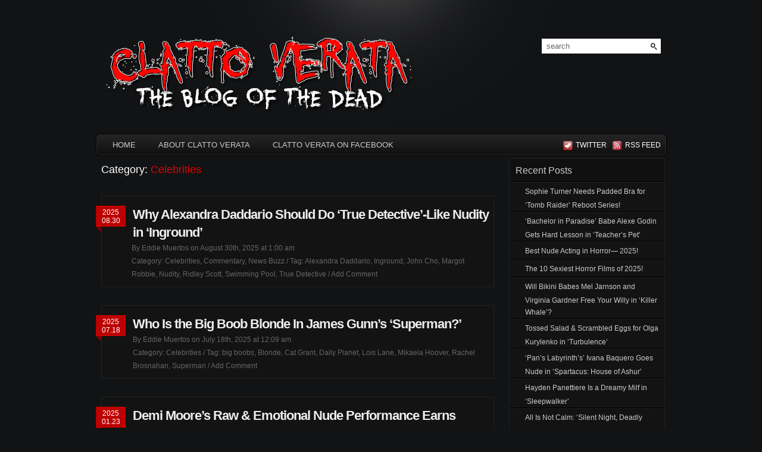

--- FILE ---
content_type: text/html; charset=UTF-8
request_url: http://www.clattoverata.com/category/celebrities/
body_size: 11635
content:
<!DOCTYPE html PUBLIC "-//W3C//DTD XHTML 1.0 Transitional//EN" "http://www.w3.org/TR/xhtml1/DTD/xhtml1-transitional.dtd">
<html xmlns="http://www.w3.org/1999/xhtml">
<head profile="http://gmpg.org/xfn/11">
<meta http-equiv="Content-Type" content="text/html; charset=UTF-8" />
<title>Clatto Verata &raquo; Celebrities - The Blog of the Dead</title>
<meta name="generator" content="WordPress 5.2.2" />
<link rel="stylesheet" href="http://www.clattoverata.com/wp-content/themes/pyrmont-v2/style.css" type="text/css" media="screen" />
      <link rel="icon" 
       type="image/png" 
       href="http://www.clattoverata.com/images/cv-icon.png">


<link rel="alternate" type="application/rss+xml" title="Clatto Verata RSS Feed" href="http://www.clattoverata.com/feed/" />
<link rel="pingback" href="http://www.clattoverata.com/xmlrpc.php" />
<script src="http://ajax.googleapis.com/ajax/libs/jquery/1.3.2/jquery.min.js" type="text/javascript"></script>
<script src="http://www.clattoverata.com/wp-content/themes/pyrmont-v2/scripts/basic.js" type="text/javascript"></script>
<link rel='dns-prefetch' href='//s0.wp.com' />
<link rel='dns-prefetch' href='//s.w.org' />
<link rel="alternate" type="application/rss+xml" title="Clatto Verata &raquo; Celebrities Category Feed" href="http://www.clattoverata.com/category/celebrities/feed/" />
		<script type="text/javascript">
			window._wpemojiSettings = {"baseUrl":"https:\/\/s.w.org\/images\/core\/emoji\/12.0.0-1\/72x72\/","ext":".png","svgUrl":"https:\/\/s.w.org\/images\/core\/emoji\/12.0.0-1\/svg\/","svgExt":".svg","source":{"concatemoji":"http:\/\/www.clattoverata.com\/wp-includes\/js\/wp-emoji-release.min.js?ver=5.2.2"}};
			!function(a,b,c){function d(a,b){var c=String.fromCharCode;l.clearRect(0,0,k.width,k.height),l.fillText(c.apply(this,a),0,0);var d=k.toDataURL();l.clearRect(0,0,k.width,k.height),l.fillText(c.apply(this,b),0,0);var e=k.toDataURL();return d===e}function e(a){var b;if(!l||!l.fillText)return!1;switch(l.textBaseline="top",l.font="600 32px Arial",a){case"flag":return!(b=d([55356,56826,55356,56819],[55356,56826,8203,55356,56819]))&&(b=d([55356,57332,56128,56423,56128,56418,56128,56421,56128,56430,56128,56423,56128,56447],[55356,57332,8203,56128,56423,8203,56128,56418,8203,56128,56421,8203,56128,56430,8203,56128,56423,8203,56128,56447]),!b);case"emoji":return b=d([55357,56424,55356,57342,8205,55358,56605,8205,55357,56424,55356,57340],[55357,56424,55356,57342,8203,55358,56605,8203,55357,56424,55356,57340]),!b}return!1}function f(a){var c=b.createElement("script");c.src=a,c.defer=c.type="text/javascript",b.getElementsByTagName("head")[0].appendChild(c)}var g,h,i,j,k=b.createElement("canvas"),l=k.getContext&&k.getContext("2d");for(j=Array("flag","emoji"),c.supports={everything:!0,everythingExceptFlag:!0},i=0;i<j.length;i++)c.supports[j[i]]=e(j[i]),c.supports.everything=c.supports.everything&&c.supports[j[i]],"flag"!==j[i]&&(c.supports.everythingExceptFlag=c.supports.everythingExceptFlag&&c.supports[j[i]]);c.supports.everythingExceptFlag=c.supports.everythingExceptFlag&&!c.supports.flag,c.DOMReady=!1,c.readyCallback=function(){c.DOMReady=!0},c.supports.everything||(h=function(){c.readyCallback()},b.addEventListener?(b.addEventListener("DOMContentLoaded",h,!1),a.addEventListener("load",h,!1)):(a.attachEvent("onload",h),b.attachEvent("onreadystatechange",function(){"complete"===b.readyState&&c.readyCallback()})),g=c.source||{},g.concatemoji?f(g.concatemoji):g.wpemoji&&g.twemoji&&(f(g.twemoji),f(g.wpemoji)))}(window,document,window._wpemojiSettings);
		</script>
		<style type="text/css">
img.wp-smiley,
img.emoji {
	display: inline !important;
	border: none !important;
	box-shadow: none !important;
	height: 1em !important;
	width: 1em !important;
	margin: 0 .07em !important;
	vertical-align: -0.1em !important;
	background: none !important;
	padding: 0 !important;
}
</style>
	<link rel='stylesheet' id='external-links-css'  href='http://www.clattoverata.com/wp-content/plugins/sem-external-links/sem-external-links.css?ver=20090903' type='text/css' media='all' />
<link rel='stylesheet' id='wp-block-library-css'  href='http://www.clattoverata.com/wp-includes/css/dist/block-library/style.min.css?ver=5.2.2' type='text/css' media='all' />
<link rel='stylesheet' id='jetpack_css-css'  href='http://www.clattoverata.com/wp-content/plugins/jetpack/css/jetpack.css?ver=7.6' type='text/css' media='all' />
<script type='text/javascript' src='http://www.clattoverata.com/wp-includes/js/jquery/jquery.js?ver=1.12.4-wp'></script>
<script type='text/javascript' src='http://www.clattoverata.com/wp-includes/js/jquery/jquery-migrate.min.js?ver=1.4.1'></script>
<link rel='https://api.w.org/' href='http://www.clattoverata.com/wp-json/' />
<link rel="EditURI" type="application/rsd+xml" title="RSD" href="http://www.clattoverata.com/xmlrpc.php?rsd" />
<link rel="wlwmanifest" type="application/wlwmanifest+xml" href="http://www.clattoverata.com/wp-includes/wlwmanifest.xml" /> 
<meta name="generator" content="WordPress 5.2.2" />
<script type="text/javascript" charset="utf-8" src="http://w.sharethis.com/button/sharethis.js#publisher=9e4083c8-6971-4da6-a4d6-19f05fb360f1&amp;type=wordpress&amp;wp=5.2.2"></script><!-- <meta name="NextGEN" version="3.2.11" /> -->
<link id='MediaRSS' rel='alternate' type='application/rss+xml' title='NextGEN Gallery RSS Feed' href='http://www.clattoverata.com/wp-content/plugins/nextgen-gallery/products/photocrati_nextgen/modules/ngglegacy/xml/media-rss.php' />
<style type='text/css'>img#wpstats{display:none}</style>		<style type="text/css">.recentcomments a{display:inline !important;padding:0 !important;margin:0 !important;}</style>
		</head>

<body>

<div id="page_wrap">
	<div id="header">
		<div class="blog_title">
			<!--
			<h1><a href="http://www.clattoverata.com">Clatto Verata</a></h1>
			<p class="description">The Blog of the Dead</p>
			-->
			<a href="http://www.clattoverata.com"><img border="0" src="http://www.clattoverata.com/images/clatto-verata-mast.png" alt="Clatto Verata - The Blog of the Dead"></A>
		</div>
		
		<div id="search">
	<form id="searchform" action="http://www.clattoverata.com" method="get">
		<input type="text" id="searchinput" name="s" class="searchinput" value="search" onfocus="if (this.value == 'search') {this.value = '';}" onblur="if (this.value == '') {this.value = 'search';}" />
		<input type="submit" id="searchsubmit" class="button" value="" />
	</form>
</div>		
		<div class="clear"></div>
	</div><!-- end header -->
	
	<div id="main_navi">
		<ul class="left">
			<li><a href="http://www.clattoverata.com">HOME<!--end--></a></li>
			<li class="page_item page-item-2"><a href="http://www.clattoverata.com/about-clatto-verata/">About Clatto Verata</a></li>
<li class="page_item page-item-293"><a href="http://www.clattoverata.com/clatto-verata-on-facebook/">Clatto Verata on Facebook</a></li>
    	</ul>
		
		<ul class="right">
			<li class="twitter"><a href="http://twitter.com/clattoverata" title="Follow me on twitter">twitter</a></li>
			<li class="feed"><a href="http://www.clattoverata.com/feed/" title="Subscribe Clatto Verata">&nbsp rss feed</a></li>
		</ul>
	</div><!-- end main_navi -->
       <div align="center">
       <!--<a href="http://www.tshirthell.com/store/clicks.php?partner=nadmedianetwork"><img src="http://www.clattoverata.com/images/tshirthell02.gif" border="0" style="padding: 4px"></a>-->
       <!-- Begin: AdBrite, Generated: 2009-11-23 22:07:38  -->
<!-- <script type="text/javascript">
var AdBrite_Title_Color = '0000FF';
var AdBrite_Text_Color = '000000';
var AdBrite_Background_Color = 'FFFFFF';
var AdBrite_Border_Color = 'CCCCCC';
var AdBrite_URL_Color = '008000';
try{var AdBrite_Iframe=window.top!=window.self?2:1;var AdBrite_Referrer=document.referrer==''?document.location:document.referrer;AdBrite_Referrer=encodeURIComponent(AdBrite_Referrer);}catch(e){var AdBrite_Iframe='';var AdBrite_Referrer='';}
</script>
<span style="white-space:nowrap;"><script type="text/javascript">document.write(String.fromCharCode(60,83,67,82,73,80,84));document.write(' src="http://ads.adbrite.com/mb/text_group.php?sid=1427424&zs=3732385f3930&ifr='+AdBrite_Iframe+'&ref='+AdBrite_Referrer+'" type="text/javascript">');document.write(String.fromCharCode(60,47,83,67,82,73,80,84,62));</script>
<a target="_top" href="http://www.adbrite.com/mb/commerce/purchase_form.php?opid=1427424&afsid=1"><img src="http://files.adbrite.com/mb/images/adbrite-your-ad-here-leaderboard.gif" style="background-color:#CCCCCC;border:none;padding:0;margin:0;" alt="Your Ad Here" width="14" height="90" border="0" /></a></span>
--><!-- End: AdBrite --></div>
       <div class="clear"></div><div id="container">
	<div id="main">
					<div class="strong">Category: <span class="keyword">Celebrities</span></div>
		
    				<div class="post" id="post-54435">
				<div class="date">
					2025<br />
					08.30				</div>
				<div class="title">
					<h2><a href="http://www.clattoverata.com/2025/08/30/why-alexandra-daddario-should-do-true-detective-like-nudity-in-inground/" rel="bookmark" title="Permalink to: Why Alexandra Daddario Should Do &#8216;True Detective&#8217;-Like Nudity in &#8216;Inground&#8217;">Why Alexandra Daddario Should Do &#8216;True Detective&#8217;-Like Nudity in &#8216;Inground&#8217;</a></h2>
					
					<div class="postmeta">
						<span class="author">By Eddie Muertos on August 30th, 2025 at 1:00 am<BR></span>
						Category:&nbsp;<span class="category"><a href="http://www.clattoverata.com/category/celebrities/" rel="category tag">Celebrities</a>, <a href="http://www.clattoverata.com/category/commentary/" rel="category tag">Commentary</a>, <a href="http://www.clattoverata.com/category/news/" rel="category tag">News Buzz</a></span>&nbsp;/
												Tag:&nbsp;<span><a href="http://www.clattoverata.com/tag/alexandra-daddario/" rel="tag">Alexandra Daddario</a>,&nbsp;<a href="http://www.clattoverata.com/tag/inground/" rel="tag">Inground</a>,&nbsp;<a href="http://www.clattoverata.com/tag/john-cho/" rel="tag">John Cho</a>,&nbsp;<a href="http://www.clattoverata.com/tag/margot-robbie/" rel="tag">Margot Robbie</a>,&nbsp;<a href="http://www.clattoverata.com/tag/nudity/" rel="tag">Nudity</a>,&nbsp;<a href="http://www.clattoverata.com/tag/ridley-scott/" rel="tag">Ridley Scott</a>,&nbsp;<a href="http://www.clattoverata.com/tag/swimming-pool/" rel="tag">Swimming Pool</a>,&nbsp;<a href="http://www.clattoverata.com/tag/true-detective/" rel="tag">True Detective</a></span>&nbsp;/
												<span class="comments"><a href="http://www.clattoverata.com/2025/08/30/why-alexandra-daddario-should-do-true-detective-like-nudity-in-inground/#respond">Add Comment</a></span>
											</div><!-- end postmeta -->
				</div><!-- end title -->
				<div class="clear"></div>
				
							</div><!-- end post -->
					<div class="post" id="post-54375">
				<div class="date">
					2025<br />
					07.18				</div>
				<div class="title">
					<h2><a href="http://www.clattoverata.com/2025/07/18/who-is-the-big-boob-blonde-in-james-gunns-superman/" rel="bookmark" title="Permalink to: Who Is the Big Boob Blonde In James Gunn&#8217;s &#8216;Superman?&#8217;">Who Is the Big Boob Blonde In James Gunn&#8217;s &#8216;Superman?&#8217;</a></h2>
					
					<div class="postmeta">
						<span class="author">By Eddie Muertos on July 18th, 2025 at 12:09 am<BR></span>
						Category:&nbsp;<span class="category"><a href="http://www.clattoverata.com/category/celebrities/" rel="category tag">Celebrities</a></span>&nbsp;/
												Tag:&nbsp;<span><a href="http://www.clattoverata.com/tag/big-boobs/" rel="tag">big boobs</a>,&nbsp;<a href="http://www.clattoverata.com/tag/blonde/" rel="tag">Blonde</a>,&nbsp;<a href="http://www.clattoverata.com/tag/cat-grant/" rel="tag">Cat Grant</a>,&nbsp;<a href="http://www.clattoverata.com/tag/daily-planet/" rel="tag">Daily Planet</a>,&nbsp;<a href="http://www.clattoverata.com/tag/lois-lane/" rel="tag">Lois Lane</a>,&nbsp;<a href="http://www.clattoverata.com/tag/mikaela-hoover/" rel="tag">Mikaela Hoover</a>,&nbsp;<a href="http://www.clattoverata.com/tag/rachel-brosnahan/" rel="tag">Rachel Brosnahan</a>,&nbsp;<a href="http://www.clattoverata.com/tag/superman/" rel="tag">Superman</a></span>&nbsp;/
												<span class="comments"><a href="http://www.clattoverata.com/2025/07/18/who-is-the-big-boob-blonde-in-james-gunns-superman/#respond">Add Comment</a></span>
											</div><!-- end postmeta -->
				</div><!-- end title -->
				<div class="clear"></div>
				
							</div><!-- end post -->
					<div class="post" id="post-54087">
				<div class="date">
					2025<br />
					01.23				</div>
				<div class="title">
					<h2><a href="http://www.clattoverata.com/2025/01/23/demi-moores-raw-emotional-nude-performance-earns-oscar-nom/" rel="bookmark" title="Permalink to: Demi Moore&#8217;s Raw &#038; Emotional Nude Performance Earns Oscar Nom!">Demi Moore&#8217;s Raw &#038; Emotional Nude Performance Earns Oscar Nom!</a></h2>
					
					<div class="postmeta">
						<span class="author">By Eddie Muertos on January 23rd, 2025 at 11:00 pm<BR></span>
						Category:&nbsp;<span class="category"><a href="http://www.clattoverata.com/category/celebrities/" rel="category tag">Celebrities</a>, <a href="http://www.clattoverata.com/category/celebrity-nudity/" rel="category tag">Celebrity Nudity</a>, <a href="http://www.clattoverata.com/category/news/" rel="category tag">News Buzz</a></span>&nbsp;/
												Tag:&nbsp;<span><a href="http://www.clattoverata.com/tag/academy-awards/" rel="tag">Academy Awards</a>,&nbsp;<a href="http://www.clattoverata.com/tag/awards/" rel="tag">Awards</a>,&nbsp;<a href="http://www.clattoverata.com/tag/demi-moore/" rel="tag">Demi Moore</a>,&nbsp;<a href="http://www.clattoverata.com/tag/golden-globes/" rel="tag">Golden Globes</a>,&nbsp;<a href="http://www.clattoverata.com/tag/nude/" rel="tag">Nude</a>,&nbsp;<a href="http://www.clattoverata.com/tag/nude-acting/" rel="tag">nude acting</a>,&nbsp;<a href="http://www.clattoverata.com/tag/nudity/" rel="tag">Nudity</a>,&nbsp;<a href="http://www.clattoverata.com/tag/oscar-awards/" rel="tag">Oscar Awards</a>,&nbsp;<a href="http://www.clattoverata.com/tag/oscar-nominations/" rel="tag">Oscar Nominations</a>,&nbsp;<a href="http://www.clattoverata.com/tag/oscars/" rel="tag">Oscars</a>,&nbsp;<a href="http://www.clattoverata.com/tag/substance/" rel="tag">Substance</a>,&nbsp;<a href="http://www.clattoverata.com/tag/the-substance/" rel="tag">the substance</a></span>&nbsp;/
												<span class="comments"><a href="http://www.clattoverata.com/2025/01/23/demi-moores-raw-emotional-nude-performance-earns-oscar-nom/#respond">Add Comment</a></span>
											</div><!-- end postmeta -->
				</div><!-- end title -->
				<div class="clear"></div>
				
							</div><!-- end post -->
					<div class="post" id="post-54018">
				<div class="date">
					2025<br />
					01.17				</div>
				<div class="title">
					<h2><a href="http://www.clattoverata.com/2025/01/17/whos-the-naked-girl-on-horseback-in-nosferatu-meet-katerina-bila/" rel="bookmark" title="Permalink to: Who&#8217;s the Naked Girl On Horseback In &#8216;Nosferatu?&#8217; Meet Katerina Bila!">Who&#8217;s the Naked Girl On Horseback In &#8216;Nosferatu?&#8217; Meet Katerina Bila!</a></h2>
					
					<div class="postmeta">
						<span class="author">By Eddie Muertos on January 17th, 2025 at 12:53 am<BR></span>
						Category:&nbsp;<span class="category"><a href="http://www.clattoverata.com/category/celebrities/" rel="category tag">Celebrities</a>, <a href="http://www.clattoverata.com/category/celebrity-nudity/" rel="category tag">Celebrity Nudity</a>, <a href="http://www.clattoverata.com/category/news/" rel="category tag">News Buzz</a></span>&nbsp;/
												Tag:&nbsp;<span><a href="http://www.clattoverata.com/tag/horseback/" rel="tag">horseback</a>,&nbsp;<a href="http://www.clattoverata.com/tag/katerina-bila/" rel="tag">Katerina Bila</a>,&nbsp;<a href="http://www.clattoverata.com/tag/nosferatu/" rel="tag">Nosferatu</a>,&nbsp;<a href="http://www.clattoverata.com/tag/nude/" rel="tag">Nude</a>,&nbsp;<a href="http://www.clattoverata.com/tag/nude-girl-on-horseback/" rel="tag">nude girl on horseback</a>,&nbsp;<a href="http://www.clattoverata.com/tag/nudity/" rel="tag">Nudity</a>,&nbsp;<a href="http://www.clattoverata.com/tag/virgin/" rel="tag">virgin</a></span>&nbsp;/
												<span class="comments"><a href="http://www.clattoverata.com/2025/01/17/whos-the-naked-girl-on-horseback-in-nosferatu-meet-katerina-bila/#comments">1 comment</a></span>
											</div><!-- end postmeta -->
				</div><!-- end title -->
				<div class="clear"></div>
				
							</div><!-- end post -->
					<div class="post" id="post-53539">
				<div class="date">
					2022<br />
					06.05				</div>
				<div class="title">
					<h2><a href="http://www.clattoverata.com/2022/06/05/53539/" rel="bookmark" title="Permalink to: Remember When Amber Heard Was a Lesbian &#038; 2010&#8217;s Hottest Horror Chick?">Remember When Amber Heard Was a Lesbian &#038; 2010&#8217;s Hottest Horror Chick?</a></h2>
					
					<div class="postmeta">
						<span class="author">By Eddie Muertos on June 5th, 2022 at 11:30 pm<BR></span>
						Category:&nbsp;<span class="category"><a href="http://www.clattoverata.com/category/celebrities/" rel="category tag">Celebrities</a></span>&nbsp;/
												Tag:&nbsp;<span><a href="http://www.clattoverata.com/tag/amber-heard/" rel="tag">Amber Heard</a>,&nbsp;<a href="http://www.clattoverata.com/tag/amber-turd/" rel="tag">Amber Turd</a>,&nbsp;<a href="http://www.clattoverata.com/tag/aquaman/" rel="tag">Aquaman</a>,&nbsp;<a href="http://www.clattoverata.com/tag/courtroom/" rel="tag">courtroom</a>,&nbsp;<a href="http://www.clattoverata.com/tag/depp-vs-heard/" rel="tag">depp vs. heard</a>,&nbsp;<a href="http://www.clattoverata.com/tag/drive-angry/" rel="tag">Drive Angry</a>,&nbsp;<a href="http://www.clattoverata.com/tag/horror/" rel="tag">Horror</a>,&nbsp;<a href="http://www.clattoverata.com/tag/johhny-depp/" rel="tag">Johhny Depp</a>,&nbsp;<a href="http://www.clattoverata.com/tag/lesbian/" rel="tag">lesbian</a>,&nbsp;<a href="http://www.clattoverata.com/tag/machete-kills/" rel="tag">Machete Kills</a>,&nbsp;<a href="http://www.clattoverata.com/tag/mandy-lane/" rel="tag">Mandy Lane</a>,&nbsp;<a href="http://www.clattoverata.com/tag/stepfather/" rel="tag">stepfather</a>,&nbsp;<a href="http://www.clattoverata.com/tag/trial/" rel="tag">trial</a>,&nbsp;<a href="http://www.clattoverata.com/tag/zombieland/" rel="tag">Zombieland</a></span>&nbsp;/
												<span class="comments"><a href="http://www.clattoverata.com/2022/06/05/53539/#respond">Add Comment</a></span>
											</div><!-- end postmeta -->
				</div><!-- end title -->
				<div class="clear"></div>
				
							</div><!-- end post -->
					<div class="post" id="post-53424">
				<div class="date">
					2021<br />
					10.10				</div>
				<div class="title">
					<h2><a href="http://www.clattoverata.com/2021/10/10/mistress-of-the-dykes-elvira-reveals-shes-a-lesbian-maybe/" rel="bookmark" title="Permalink to: Mistress of the Dykes: Elvira Reveals She&#8217;s a Lesbian&#8230;Maybe!">Mistress of the Dykes: Elvira Reveals She&#8217;s a Lesbian&#8230;Maybe!</a></h2>
					
					<div class="postmeta">
						<span class="author">By Eddie Muertos on October 10th, 2021 at 5:00 pm<BR></span>
						Category:&nbsp;<span class="category"><a href="http://www.clattoverata.com/category/celebrities/" rel="category tag">Celebrities</a>, <a href="http://www.clattoverata.com/category/loose-lips/" rel="category tag">Loose Lips</a></span>&nbsp;/
												Tag:&nbsp;<span><a href="http://www.clattoverata.com/tag/dykes/" rel="tag">Dykes</a>,&nbsp;<a href="http://www.clattoverata.com/tag/elvira/" rel="tag">Elvira</a>,&nbsp;<a href="http://www.clattoverata.com/tag/gay/" rel="tag">gay</a>,&nbsp;<a href="http://www.clattoverata.com/tag/lesbians/" rel="tag">Lesbians</a>,&nbsp;<a href="http://www.clattoverata.com/tag/mistress-of-the-dark/" rel="tag">Mistress of the Dark</a>,&nbsp;<a href="http://www.clattoverata.com/tag/mistress-of-the-macabre/" rel="tag">Mistress of the Macabre</a></span>&nbsp;/
												<span class="comments"><a href="http://www.clattoverata.com/2021/10/10/mistress-of-the-dykes-elvira-reveals-shes-a-lesbian-maybe/#respond">Add Comment</a></span>
											</div><!-- end postmeta -->
				</div><!-- end title -->
				<div class="clear"></div>
				
							</div><!-- end post -->
					<div class="post" id="post-52968">
				<div class="date">
					2020<br />
					05.31				</div>
				<div class="title">
					<h2><a href="http://www.clattoverata.com/2020/05/31/megan-fox-kills-in-bloody-valentine-video/" rel="bookmark" title="Permalink to: Megan Fox Kills In &#8216;Bloody Valentine&#8217; Video!">Megan Fox Kills In &#8216;Bloody Valentine&#8217; Video!</a></h2>
					
					<div class="postmeta">
						<span class="author">By Eddie Muertos on May 31st, 2020 at 10:09 am<BR></span>
						Category:&nbsp;<span class="category"><a href="http://www.clattoverata.com/category/celebrities/" rel="category tag">Celebrities</a>, <a href="http://www.clattoverata.com/category/music/" rel="category tag">Devil Music</a>, <a href="http://www.clattoverata.com/category/psycho-sexual/" rel="category tag">Psycho Sexual</a></span>&nbsp;/
												Tag:&nbsp;<span><a href="http://www.clattoverata.com/tag/megan-fox/" rel="tag">Megan Fox</a>,&nbsp;<a href="http://www.clattoverata.com/tag/psycho-bitches/" rel="tag">Psycho Bitches</a></span>&nbsp;/
												<span class="comments"><a href="http://www.clattoverata.com/2020/05/31/megan-fox-kills-in-bloody-valentine-video/#respond">Add Comment</a></span>
											</div><!-- end postmeta -->
				</div><!-- end title -->
				<div class="clear"></div>
				
							</div><!-- end post -->
					<div class="post" id="post-49897">
				<div class="date">
					2018<br />
					06.17				</div>
				<div class="title">
					<h2><a href="http://www.clattoverata.com/2018/06/17/gal-gadots-wonder-woman-costume-is-still-hot-skimpy/" rel="bookmark" title="Permalink to: Gal Gadot&#8217;s &#8216;Wonder Woman&#8217; Costume Is Still Hot &#038; Skimpy!">Gal Gadot&#8217;s &#8216;Wonder Woman&#8217; Costume Is Still Hot &#038; Skimpy!</a></h2>
					
					<div class="postmeta">
						<span class="author">By Eddie Muertos on June 17th, 2018 at 11:53 pm<BR></span>
						Category:&nbsp;<span class="category"><a href="http://www.clattoverata.com/category/behind-the-scenes/" rel="category tag">Behind-the-Scenes</a>, <a href="http://www.clattoverata.com/category/celebrities/" rel="category tag">Celebrities</a>, <a href="http://www.clattoverata.com/category/images/" rel="category tag">Images</a></span>&nbsp;/
												Tag:&nbsp;<span><a href="http://www.clattoverata.com/tag/superheroes/" rel="tag">Superheroes</a></span>&nbsp;/
												<span class="comments"><a href="http://www.clattoverata.com/2018/06/17/gal-gadots-wonder-woman-costume-is-still-hot-skimpy/#respond">Add Comment</a></span>
											</div><!-- end postmeta -->
				</div><!-- end title -->
				<div class="clear"></div>
				
							</div><!-- end post -->
					<div class="post" id="post-49654">
				<div class="date">
					2018<br />
					05.13				</div>
				<div class="title">
					<h2><a href="http://www.clattoverata.com/2018/05/13/amanda-seyfried-goes-nude-in-anon/" rel="bookmark" title="Permalink to: Amanda Seyfried Goes Nude in &#8216;Anon&#8217;">Amanda Seyfried Goes Nude in &#8216;Anon&#8217;</a></h2>
					
					<div class="postmeta">
						<span class="author">By Eddie Muertos on May 13th, 2018 at 1:54 pm<BR></span>
						Category:&nbsp;<span class="category"><a href="http://www.clattoverata.com/category/celebrities/" rel="category tag">Celebrities</a>, <a href="http://www.clattoverata.com/category/netflix/" rel="category tag">Netflix</a>, <a href="http://www.clattoverata.com/category/news/" rel="category tag">News Buzz</a>, <a href="http://www.clattoverata.com/category/trailers/" rel="category tag">Trailers</a></span>&nbsp;/
												Tag:&nbsp;<span><a href="http://www.clattoverata.com/tag/psychological-thriller/" rel="tag">Psychological Thriller</a>,&nbsp;<a href="http://www.clattoverata.com/tag/serial-killers/" rel="tag">Serial Killers</a></span>&nbsp;/
												<span class="comments"><a href="http://www.clattoverata.com/2018/05/13/amanda-seyfried-goes-nude-in-anon/#respond">Add Comment</a></span>
											</div><!-- end postmeta -->
				</div><!-- end title -->
				<div class="clear"></div>
				
							</div><!-- end post -->
					<div class="post" id="post-47429">
				<div class="date">
					2017<br />
					05.29				</div>
				<div class="title">
					<h2><a href="http://www.clattoverata.com/2017/05/29/teresa-palmer-goes-nude-in-berlin-syndrome/" rel="bookmark" title="Permalink to: Teresa Palmer Goes Nude in &#8216;Berlin Syndrome&#8217;">Teresa Palmer Goes Nude in &#8216;Berlin Syndrome&#8217;</a></h2>
					
					<div class="postmeta">
						<span class="author">By Eddie Muertos on May 29th, 2017 at 7:51 pm<BR></span>
						Category:&nbsp;<span class="category"><a href="http://www.clattoverata.com/category/celebrities/" rel="category tag">Celebrities</a>, <a href="http://www.clattoverata.com/category/celebrity-nudity/" rel="category tag">Celebrity Nudity</a></span>&nbsp;/
												Tag:&nbsp;<span><a href="http://www.clattoverata.com/tag/abduction-thriller/" rel="tag">Abduction Thriller</a>,&nbsp;<a href="http://www.clattoverata.com/tag/celebrities/" rel="tag">Celebrities</a></span>&nbsp;/
												<span class="comments"><a href="http://www.clattoverata.com/2017/05/29/teresa-palmer-goes-nude-in-berlin-syndrome/#respond">Add Comment</a></span>
											</div><!-- end postmeta -->
				</div><!-- end title -->
				<div class="clear"></div>
				
							</div><!-- end post -->
					
    	<div class="navigation">
    		<div class="left"><a href="http://www.clattoverata.com/category/celebrities/page/2/" >&laquo; Previous Entries</a></div>
    		<div class="right"></div>
    		<div class="clear"></div>
    	</div><!-- end navigation -->
    	
	    	</div><!-- end main -->
<div id="sidebar">
	
	<ul>
				<li id="recent-posts-3" class="widget widget_recent_entries">		<h2 class="widgettitle">Recent Posts</h2>
		<ul>
											<li>
					<a href="http://www.clattoverata.com/2026/01/17/sophie-turner-needs-padded-bra-for-tomb-raider-reboot-series/">Sophie Turner Needs Padded Bra for &#8216;Tomb Raider&#8217; Reboot Series!</a>
									</li>
											<li>
					<a href="http://www.clattoverata.com/2026/01/14/bachelor-in-paradise-babe-alexe-godin-gets-hard-lesson-in-teachers-pet/">&#8216;Bachelor in Paradise&#8217; Babe Alexe Godin Gets Hard Lesson in &#8216;Teacher&#8217;s Pet&#8217;</a>
									</li>
											<li>
					<a href="http://www.clattoverata.com/2026/01/02/best-nude-acting-in-horror-2025/">Best Nude Acting in Horror— 2025!</a>
									</li>
											<li>
					<a href="http://www.clattoverata.com/2026/01/01/the-10-sexiest-horror-films-of-2025/">The 10 Sexiest Horror Films of 2025!</a>
									</li>
											<li>
					<a href="http://www.clattoverata.com/2025/12/15/will-bikini-babes-mel-jarnson-and-virginia-gardner-free-your-willy-in-killer-whale/">Will Bikini Babes Mel Jarnson and Virginia Gardner Free Your Willy in &#8216;Killer Whale&#8217;?</a>
									</li>
											<li>
					<a href="http://www.clattoverata.com/2025/12/07/tossed-salad-scrambled-eggs-for-olga-kurylenko-in-turbulence/">Tossed Salad &#038; Scrambled Eggs for Olga Kurylenko in &#8216;Turbulence&#8217;</a>
									</li>
											<li>
					<a href="http://www.clattoverata.com/2025/12/06/pans-labyrinths-ivana-baquero-goes-nude-in-spartacus-house-of-ashur/">&#8216;Pan&#8217;s Labyrinth&#8217;s&#8217; Ivana Baquero Goes Nude in &#8216;Spartacus: House of Ashur&#8217;</a>
									</li>
											<li>
					<a href="http://www.clattoverata.com/2025/12/06/hayden-panettiere-is-a-dreamy-milf-in-sleepwalker/">Hayden Panettiere Is a Dreamy Milf in &#8216;Sleepwalker&#8217;</a>
									</li>
											<li>
					<a href="http://www.clattoverata.com/2025/12/02/all-is-not-calm-silent-night-deadly-night-retro-trailer/">All Is Not Calm: &#8216;Silent Night, Deadly Night&#8217; Retro Trailer!</a>
									</li>
											<li>
					<a href="http://www.clattoverata.com/2025/11/26/scarlett-johansson-turns-heads-as-lead-in-new-exorcist-movie/">Scarlett Johansson Turns Heads as Lead in New &#8216;Exorcist&#8217; Movie!</a>
									</li>
					</ul>
		</li>
<li id="categories-3" class="widget widget_categories"><h2 class="widgettitle">Categories</h2>
		<ul>
				<li class="cat-item cat-item-703"><a href="http://www.clattoverata.com/category/4dx/">4DX</a>
</li>
	<li class="cat-item cat-item-12"><a href="http://www.clattoverata.com/category/administrative/">Administrative</a>
</li>
	<li class="cat-item cat-item-82"><a href="http://www.clattoverata.com/category/animation/">Animation</a>
</li>
	<li class="cat-item cat-item-713"><a href="http://www.clattoverata.com/category/attractions/">Attractions</a>
</li>
	<li class="cat-item cat-item-134"><a href="http://www.clattoverata.com/category/behind-the-scenes/">Behind-the-Scenes</a>
</li>
	<li class="cat-item cat-item-112"><a href="http://www.clattoverata.com/category/books/">Books</a>
</li>
	<li class="cat-item cat-item-37 current-cat"><a href="http://www.clattoverata.com/category/celebrities/">Celebrities</a>
</li>
	<li class="cat-item cat-item-618"><a href="http://www.clattoverata.com/category/celebrity-nudity/">Celebrity Nudity</a>
</li>
	<li class="cat-item cat-item-157"><a href="http://www.clattoverata.com/category/clips/">Clips</a>
</li>
	<li class="cat-item cat-item-313"><a href="http://www.clattoverata.com/category/commentary/">Commentary</a>
</li>
	<li class="cat-item cat-item-513"><a href="http://www.clattoverata.com/category/cos-play/">Cos-play</a>
</li>
	<li class="cat-item cat-item-19"><a href="http://www.clattoverata.com/category/music/">Devil Music</a>
</li>
	<li class="cat-item cat-item-63"><a href="http://www.clattoverata.com/category/dvdblu-ray/">DVD/Blu-ray</a>
</li>
	<li class="cat-item cat-item-13"><a href="http://www.clattoverata.com/category/events/">Events</a>
</li>
	<li class="cat-item cat-item-110"><a href="http://www.clattoverata.com/category/exclusive-interviews/">Exclusive Interviews</a>
</li>
	<li class="cat-item cat-item-86"><a href="http://www.clattoverata.com/category/games/">Games</a>
</li>
	<li class="cat-item cat-item-538"><a href="http://www.clattoverata.com/category/giveaway/">Giveaway</a>
</li>
	<li class="cat-item cat-item-35"><a href="http://www.clattoverata.com/category/horror-shorts/">Horror Shorts</a>
</li>
	<li class="cat-item cat-item-135"><a href="http://www.clattoverata.com/category/images/">Images</a>
</li>
	<li class="cat-item cat-item-31"><a href="http://www.clattoverata.com/category/lists/">Lists</a>
</li>
	<li class="cat-item cat-item-233"><a href="http://www.clattoverata.com/category/loose-lips/">Loose Lips</a>
</li>
	<li class="cat-item cat-item-626"><a href="http://www.clattoverata.com/category/netflix/">Netflix</a>
</li>
	<li class="cat-item cat-item-33"><a href="http://www.clattoverata.com/category/news/">News Buzz</a>
</li>
	<li class="cat-item cat-item-60"><a href="http://www.clattoverata.com/category/posters/">Posters</a>
</li>
	<li class="cat-item cat-item-23"><a href="http://www.clattoverata.com/category/psycho-sexual/">Psycho Sexual</a>
</li>
	<li class="cat-item cat-item-3"><a href="http://www.clattoverata.com/category/reviews/">Reviews</a>
</li>
	<li class="cat-item cat-item-683"><a href="http://www.clattoverata.com/category/short-films/">Short Films</a>
</li>
	<li class="cat-item cat-item-702"><a href="http://www.clattoverata.com/category/streamingvod/">Streaming/VOD</a>
</li>
	<li class="cat-item cat-item-50"><a href="http://www.clattoverata.com/category/television/">Television</a>
</li>
	<li class="cat-item cat-item-59"><a href="http://www.clattoverata.com/category/trailers/">Trailers</a>
</li>
	<li class="cat-item cat-item-477"><a href="http://www.clattoverata.com/category/true-crime/">True Crime</a>
</li>
	<li class="cat-item cat-item-1"><a href="http://www.clattoverata.com/category/uncategorized/">Uncategorized</a>
</li>
	<li class="cat-item cat-item-54"><a href="http://www.clattoverata.com/category/web/">Web</a>
</li>
		</ul>
			</li>
<li id="text-4" class="widget widget_text"><h2 class="widgettitle">Clatto Verata on Facebook</h2>
			<div class="textwidget"><div align="center"><script type="text/javascript" src="http://static.ak.connect.facebook.com/js/api_lib/v0.4/FeatureLoader.js.php/en_US"></script><script type="text/javascript">FB.init("10600475fb16453544ad309c204d2b74");</script><fb:fan profile_id="331753960556" stream="" connections="" width="250"></fb:fan><div style="font-size:8px; padding-left:10px"><a href="http://www.facebook.com/pages/Clatto-Verata-Horror-Blog/331753960556?ref=ts" class="external external_icon">CV on Facebook</a> </div></div></div>
		</li>
<li id="recent-comments-3" class="widget widget_recent_comments"><h2 class="widgettitle">Recent Comments</h2>
<ul id="recentcomments"><li class="recentcomments"><span class="comment-author-link">Percy</span> on <a href="http://www.clattoverata.com/2025/01/17/whos-the-naked-girl-on-horseback-in-nosferatu-meet-katerina-bila/comment-page-1/#comment-763369">Who&#8217;s the Naked Girl On Horseback In &#8216;Nosferatu?&#8217; Meet Katerina Bila!</a></li><li class="recentcomments"><span class="comment-author-link">James</span> on <a href="http://www.clattoverata.com/2025/12/06/pans-labyrinths-ivana-baquero-goes-nude-in-spartacus-house-of-ashur/comment-page-1/#comment-763184">&#8216;Pan&#8217;s Labyrinth&#8217;s&#8217; Ivana Baquero Goes Nude in &#8216;Spartacus: House of Ashur&#8217;</a></li><li class="recentcomments"><span class="comment-author-link">Alex</span> on <a href="http://www.clattoverata.com/2025/09/09/sofia-boutella-tests-our-moral-capacity/comment-page-1/#comment-759145">Sofia Boutella Tests Our &#8216;Moral Capacity&#8217;</a></li><li class="recentcomments"><span class="comment-author-link">Jan Heremans</span> on <a href="http://www.clattoverata.com/2024/11/19/scarlett-johansson-brings-her-big-guns-to-jurassic-world-rebirth/comment-page-1/#comment-756973">Scarlett Johansson Brings Her Big Guns to &#8216;Jurassic World Rebirth&#8217;</a></li><li class="recentcomments"><span class="comment-author-link">Ram</span> on <a href="http://www.clattoverata.com/2024/09/15/peep-red-hot-matilda-lutz-as-red-sonja/comment-page-1/#comment-733843">Peep Red Hot Matilda Lutz As &#8216;Red Sonja&#8217;</a></li><li class="recentcomments"><span class="comment-author-link">Sara Jean Underwood, G4 Princess Leia Star Wars Car Wash | Voices in my head</span> on <a href="http://www.clattoverata.com/2010/05/05/playboy-playmate-sarah-jean-underwood-gets-dirty-at-princess-leia-themed-car-wash/comment-page-1/#comment-725411">Playboy Playmate Sarah Jean Underwood Gets Dirty at &#8216;Princess Leia&#8217; Themed Car Wash</a></li></ul></li>
<li id="tag_cloud-4" class="widget widget_tag_cloud"><h2 class="widgettitle">Tags</h2>
<div class="tagcloud"><a href="http://www.clattoverata.com/tag/3-d/" class="tag-cloud-link tag-link-65 tag-link-position-1" style="font-size: 13.824pt;" aria-label="3-D (95 items)">3-D</a>
<a href="http://www.clattoverata.com/tag/abduction-thriller/" class="tag-cloud-link tag-link-310 tag-link-position-2" style="font-size: 11.808pt;" aria-label="Abduction Thriller (62 items)">Abduction Thriller</a>
<a href="http://www.clattoverata.com/tag/adaptations/" class="tag-cloud-link tag-link-84 tag-link-position-3" style="font-size: 21.104pt;" aria-label="Adaptations (429 items)">Adaptations</a>
<a href="http://www.clattoverata.com/tag/aliens/" class="tag-cloud-link tag-link-78 tag-link-position-4" style="font-size: 15.84pt;" aria-label="Aliens (143 items)">Aliens</a>
<a href="http://www.clattoverata.com/tag/apocalypse/" class="tag-cloud-link tag-link-79 tag-link-position-5" style="font-size: 13.936pt;" aria-label="Apocalypse (97 items)">Apocalypse</a>
<a href="http://www.clattoverata.com/tag/cannibalism/" class="tag-cloud-link tag-link-109 tag-link-position-6" style="font-size: 9.344pt;" aria-label="Cannibalism (37 items)">Cannibalism</a>
<a href="http://www.clattoverata.com/tag/celebrities/" class="tag-cloud-link tag-link-722 tag-link-position-7" style="font-size: 20.208pt;" aria-label="Celebrities (357 items)">Celebrities</a>
<a href="http://www.clattoverata.com/tag/creature-feature/" class="tag-cloud-link tag-link-314 tag-link-position-8" style="font-size: 17.408pt;" aria-label="Creature Feature (199 items)">Creature Feature</a>
<a href="http://www.clattoverata.com/tag/demons/" class="tag-cloud-link tag-link-36 tag-link-position-9" style="font-size: 16.176pt;" aria-label="Demons (154 items)">Demons</a>
<a href="http://www.clattoverata.com/tag/dystopian/" class="tag-cloud-link tag-link-449 tag-link-position-10" style="font-size: 9.12pt;" aria-label="Dystopian (35 items)">Dystopian</a>
<a href="http://www.clattoverata.com/tag/fantasy/" class="tag-cloud-link tag-link-111 tag-link-position-11" style="font-size: 17.184pt;" aria-label="Fantasy (188 items)">Fantasy</a>
<a href="http://www.clattoverata.com/tag/ghosts/" class="tag-cloud-link tag-link-428 tag-link-position-12" style="font-size: 9.568pt;" aria-label="Ghosts (39 items)">Ghosts</a>
<a href="http://www.clattoverata.com/tag/halloween/" class="tag-cloud-link tag-link-29 tag-link-position-13" style="font-size: 12.704pt;" aria-label="Halloween (74 items)">Halloween</a>
<a href="http://www.clattoverata.com/tag/home-invasion/" class="tag-cloud-link tag-link-424 tag-link-position-14" style="font-size: 11.808pt;" aria-label="Home Invasion (62 items)">Home Invasion</a>
<a href="http://www.clattoverata.com/tag/horror-comedy/" class="tag-cloud-link tag-link-15 tag-link-position-15" style="font-size: 18.08pt;" aria-label="Horror-Comedy (226 items)">Horror-Comedy</a>
<a href="http://www.clattoverata.com/tag/mad-scientists/" class="tag-cloud-link tag-link-125 tag-link-position-16" style="font-size: 10.464pt;" aria-label="Mad Scientists (47 items)">Mad Scientists</a>
<a href="http://www.clattoverata.com/tag/megan-fox/" class="tag-cloud-link tag-link-726 tag-link-position-17" style="font-size: 9.904pt;" aria-label="Megan Fox (42 items)">Megan Fox</a>
<a href="http://www.clattoverata.com/tag/monsters/" class="tag-cloud-link tag-link-115 tag-link-position-18" style="font-size: 15.728pt;" aria-label="Monsters (139 items)">Monsters</a>
<a href="http://www.clattoverata.com/tag/mystery/" class="tag-cloud-link tag-link-90 tag-link-position-19" style="font-size: 11.584pt;" aria-label="Mystery (59 items)">Mystery</a>
<a href="http://www.clattoverata.com/tag/outbreaks/" class="tag-cloud-link tag-link-129 tag-link-position-20" style="font-size: 9.68pt;" aria-label="Outbreaks (40 items)">Outbreaks</a>
<a href="http://www.clattoverata.com/tag/paranormal-activity/" class="tag-cloud-link tag-link-58 tag-link-position-21" style="font-size: 10.464pt;" aria-label="Paranormal Activity (47 items)">Paranormal Activity</a>
<a href="http://www.clattoverata.com/tag/porn-stars/" class="tag-cloud-link tag-link-456 tag-link-position-22" style="font-size: 9.456pt;" aria-label="Porn Stars (38 items)">Porn Stars</a>
<a href="http://www.clattoverata.com/tag/prequels/" class="tag-cloud-link tag-link-124 tag-link-position-23" style="font-size: 13.152pt;" aria-label="Prequels (83 items)">Prequels</a>
<a href="http://www.clattoverata.com/tag/psychological-thriller/" class="tag-cloud-link tag-link-66 tag-link-position-24" style="font-size: 21.44pt;" aria-label="Psychological Thriller (453 items)">Psychological Thriller</a>
<a href="http://www.clattoverata.com/tag/reboot/" class="tag-cloud-link tag-link-418 tag-link-position-25" style="font-size: 8.896pt;" aria-label="Reboot (34 items)">Reboot</a>
<a href="http://www.clattoverata.com/tag/remakes/" class="tag-cloud-link tag-link-42 tag-link-position-26" style="font-size: 18.416pt;" aria-label="Remakes (245 items)">Remakes</a>
<a href="http://www.clattoverata.com/tag/revenge-thriller/" class="tag-cloud-link tag-link-230 tag-link-position-27" style="font-size: 13.488pt;" aria-label="Revenge Thriller (89 items)">Revenge Thriller</a>
<a href="http://www.clattoverata.com/tag/robots/" class="tag-cloud-link tag-link-120 tag-link-position-28" style="font-size: 10.8pt;" aria-label="Robots (50 items)">Robots</a>
<a href="http://www.clattoverata.com/tag/actresses/" class="tag-cloud-link tag-link-25 tag-link-position-29" style="font-size: 10.576pt;" aria-label="Scream Queens (48 items)">Scream Queens</a>
<a href="http://www.clattoverata.com/tag/sequels/" class="tag-cloud-link tag-link-39 tag-link-position-30" style="font-size: 22pt;" aria-label="Sequels (510 items)">Sequels</a>
<a href="http://www.clattoverata.com/tag/serial-killers/" class="tag-cloud-link tag-link-20 tag-link-position-31" style="font-size: 19.2pt;" aria-label="Serial Killers (285 items)">Serial Killers</a>
<a href="http://www.clattoverata.com/tag/sex/" class="tag-cloud-link tag-link-24 tag-link-position-32" style="font-size: 16.512pt;" aria-label="Sex (164 items)">Sex</a>
<a href="http://www.clattoverata.com/tag/sharks/" class="tag-cloud-link tag-link-649 tag-link-position-33" style="font-size: 8.672pt;" aria-label="Sharks (32 items)">Sharks</a>
<a href="http://www.clattoverata.com/tag/slasher/" class="tag-cloud-link tag-link-72 tag-link-position-34" style="font-size: 16.96pt;" aria-label="Slasher (181 items)">Slasher</a>
<a href="http://www.clattoverata.com/tag/star-wars/" class="tag-cloud-link tag-link-727 tag-link-position-35" style="font-size: 11.36pt;" aria-label="Star Wars (56 items)">Star Wars</a>
<a href="http://www.clattoverata.com/tag/superheroes/" class="tag-cloud-link tag-link-122 tag-link-position-36" style="font-size: 17.968pt;" aria-label="Superheroes (222 items)">Superheroes</a>
<a href="http://www.clattoverata.com/tag/supernatural/" class="tag-cloud-link tag-link-171 tag-link-position-37" style="font-size: 21.664pt;" aria-label="Supernatural (476 items)">Supernatural</a>
<a href="http://www.clattoverata.com/tag/survival-horror/" class="tag-cloud-link tag-link-80 tag-link-position-38" style="font-size: 18.192pt;" aria-label="Survival Horror (234 items)">Survival Horror</a>
<a href="http://www.clattoverata.com/tag/sword-sandals/" class="tag-cloud-link tag-link-173 tag-link-position-39" style="font-size: 12.368pt;" aria-label="Sword &amp; Sandals (69 items)">Sword &amp; Sandals</a>
<a href="http://www.clattoverata.com/tag/time-travel/" class="tag-cloud-link tag-link-89 tag-link-position-40" style="font-size: 8pt;" aria-label="Time Travel (28 items)">Time Travel</a>
<a href="http://www.clattoverata.com/tag/torture/" class="tag-cloud-link tag-link-8 tag-link-position-41" style="font-size: 11.472pt;" aria-label="Torture (58 items)">Torture</a>
<a href="http://www.clattoverata.com/tag/vampires/" class="tag-cloud-link tag-link-34 tag-link-position-42" style="font-size: 16.4pt;" aria-label="Vampires (162 items)">Vampires</a>
<a href="http://www.clattoverata.com/tag/werewolves/" class="tag-cloud-link tag-link-61 tag-link-position-43" style="font-size: 11.696pt;" aria-label="Werewolves (61 items)">Werewolves</a>
<a href="http://www.clattoverata.com/tag/witches/" class="tag-cloud-link tag-link-296 tag-link-position-44" style="font-size: 10.912pt;" aria-label="Witches (52 items)">Witches</a>
<a href="http://www.clattoverata.com/tag/zombies/" class="tag-cloud-link tag-link-14 tag-link-position-45" style="font-size: 16.288pt;" aria-label="Zombies (156 items)">Zombies</a></div>
</li>
<li id="archives-3" class="widget widget_archive"><h2 class="widgettitle">Archives</h2>
		<label class="screen-reader-text" for="archives-dropdown-3">Archives</label>
		<select id="archives-dropdown-3" name="archive-dropdown">
			
			<option value="">Select Month</option>
				<option value='http://www.clattoverata.com/2026/01/'> January 2026 &nbsp;(4)</option>
	<option value='http://www.clattoverata.com/2025/12/'> December 2025 &nbsp;(5)</option>
	<option value='http://www.clattoverata.com/2025/11/'> November 2025 &nbsp;(10)</option>
	<option value='http://www.clattoverata.com/2025/10/'> October 2025 &nbsp;(5)</option>
	<option value='http://www.clattoverata.com/2025/09/'> September 2025 &nbsp;(8)</option>
	<option value='http://www.clattoverata.com/2025/08/'> August 2025 &nbsp;(7)</option>
	<option value='http://www.clattoverata.com/2025/07/'> July 2025 &nbsp;(4)</option>
	<option value='http://www.clattoverata.com/2025/06/'> June 2025 &nbsp;(5)</option>
	<option value='http://www.clattoverata.com/2025/05/'> May 2025 &nbsp;(4)</option>
	<option value='http://www.clattoverata.com/2025/04/'> April 2025 &nbsp;(8)</option>
	<option value='http://www.clattoverata.com/2025/03/'> March 2025 &nbsp;(7)</option>
	<option value='http://www.clattoverata.com/2025/02/'> February 2025 &nbsp;(13)</option>
	<option value='http://www.clattoverata.com/2025/01/'> January 2025 &nbsp;(11)</option>
	<option value='http://www.clattoverata.com/2024/12/'> December 2024 &nbsp;(5)</option>
	<option value='http://www.clattoverata.com/2024/11/'> November 2024 &nbsp;(3)</option>
	<option value='http://www.clattoverata.com/2024/10/'> October 2024 &nbsp;(9)</option>
	<option value='http://www.clattoverata.com/2024/09/'> September 2024 &nbsp;(13)</option>
	<option value='http://www.clattoverata.com/2024/01/'> January 2024 &nbsp;(1)</option>
	<option value='http://www.clattoverata.com/2023/10/'> October 2023 &nbsp;(1)</option>
	<option value='http://www.clattoverata.com/2022/12/'> December 2022 &nbsp;(1)</option>
	<option value='http://www.clattoverata.com/2022/10/'> October 2022 &nbsp;(2)</option>
	<option value='http://www.clattoverata.com/2022/07/'> July 2022 &nbsp;(1)</option>
	<option value='http://www.clattoverata.com/2022/06/'> June 2022 &nbsp;(1)</option>
	<option value='http://www.clattoverata.com/2022/05/'> May 2022 &nbsp;(1)</option>
	<option value='http://www.clattoverata.com/2022/04/'> April 2022 &nbsp;(2)</option>
	<option value='http://www.clattoverata.com/2022/03/'> March 2022 &nbsp;(3)</option>
	<option value='http://www.clattoverata.com/2022/02/'> February 2022 &nbsp;(2)</option>
	<option value='http://www.clattoverata.com/2022/01/'> January 2022 &nbsp;(2)</option>
	<option value='http://www.clattoverata.com/2021/12/'> December 2021 &nbsp;(1)</option>
	<option value='http://www.clattoverata.com/2021/10/'> October 2021 &nbsp;(3)</option>
	<option value='http://www.clattoverata.com/2021/09/'> September 2021 &nbsp;(2)</option>
	<option value='http://www.clattoverata.com/2021/08/'> August 2021 &nbsp;(4)</option>
	<option value='http://www.clattoverata.com/2021/07/'> July 2021 &nbsp;(5)</option>
	<option value='http://www.clattoverata.com/2021/06/'> June 2021 &nbsp;(1)</option>
	<option value='http://www.clattoverata.com/2021/05/'> May 2021 &nbsp;(5)</option>
	<option value='http://www.clattoverata.com/2021/04/'> April 2021 &nbsp;(4)</option>
	<option value='http://www.clattoverata.com/2021/02/'> February 2021 &nbsp;(3)</option>
	<option value='http://www.clattoverata.com/2021/01/'> January 2021 &nbsp;(5)</option>
	<option value='http://www.clattoverata.com/2020/12/'> December 2020 &nbsp;(3)</option>
	<option value='http://www.clattoverata.com/2020/11/'> November 2020 &nbsp;(4)</option>
	<option value='http://www.clattoverata.com/2020/10/'> October 2020 &nbsp;(4)</option>
	<option value='http://www.clattoverata.com/2020/09/'> September 2020 &nbsp;(4)</option>
	<option value='http://www.clattoverata.com/2020/08/'> August 2020 &nbsp;(7)</option>
	<option value='http://www.clattoverata.com/2020/07/'> July 2020 &nbsp;(6)</option>
	<option value='http://www.clattoverata.com/2020/06/'> June 2020 &nbsp;(3)</option>
	<option value='http://www.clattoverata.com/2020/05/'> May 2020 &nbsp;(7)</option>
	<option value='http://www.clattoverata.com/2020/04/'> April 2020 &nbsp;(14)</option>
	<option value='http://www.clattoverata.com/2020/03/'> March 2020 &nbsp;(4)</option>
	<option value='http://www.clattoverata.com/2020/02/'> February 2020 &nbsp;(10)</option>
	<option value='http://www.clattoverata.com/2020/01/'> January 2020 &nbsp;(8)</option>
	<option value='http://www.clattoverata.com/2019/12/'> December 2019 &nbsp;(7)</option>
	<option value='http://www.clattoverata.com/2019/11/'> November 2019 &nbsp;(9)</option>
	<option value='http://www.clattoverata.com/2019/10/'> October 2019 &nbsp;(13)</option>
	<option value='http://www.clattoverata.com/2019/09/'> September 2019 &nbsp;(9)</option>
	<option value='http://www.clattoverata.com/2019/08/'> August 2019 &nbsp;(15)</option>
	<option value='http://www.clattoverata.com/2019/07/'> July 2019 &nbsp;(39)</option>
	<option value='http://www.clattoverata.com/2019/06/'> June 2019 &nbsp;(8)</option>
	<option value='http://www.clattoverata.com/2019/05/'> May 2019 &nbsp;(9)</option>
	<option value='http://www.clattoverata.com/2019/04/'> April 2019 &nbsp;(10)</option>
	<option value='http://www.clattoverata.com/2019/03/'> March 2019 &nbsp;(16)</option>
	<option value='http://www.clattoverata.com/2019/02/'> February 2019 &nbsp;(11)</option>
	<option value='http://www.clattoverata.com/2019/01/'> January 2019 &nbsp;(13)</option>
	<option value='http://www.clattoverata.com/2018/12/'> December 2018 &nbsp;(16)</option>
	<option value='http://www.clattoverata.com/2018/11/'> November 2018 &nbsp;(13)</option>
	<option value='http://www.clattoverata.com/2018/10/'> October 2018 &nbsp;(17)</option>
	<option value='http://www.clattoverata.com/2018/09/'> September 2018 &nbsp;(20)</option>
	<option value='http://www.clattoverata.com/2018/08/'> August 2018 &nbsp;(13)</option>
	<option value='http://www.clattoverata.com/2018/07/'> July 2018 &nbsp;(17)</option>
	<option value='http://www.clattoverata.com/2018/06/'> June 2018 &nbsp;(18)</option>
	<option value='http://www.clattoverata.com/2018/05/'> May 2018 &nbsp;(15)</option>
	<option value='http://www.clattoverata.com/2018/04/'> April 2018 &nbsp;(12)</option>
	<option value='http://www.clattoverata.com/2018/03/'> March 2018 &nbsp;(7)</option>
	<option value='http://www.clattoverata.com/2018/02/'> February 2018 &nbsp;(11)</option>
	<option value='http://www.clattoverata.com/2018/01/'> January 2018 &nbsp;(18)</option>
	<option value='http://www.clattoverata.com/2017/12/'> December 2017 &nbsp;(10)</option>
	<option value='http://www.clattoverata.com/2017/11/'> November 2017 &nbsp;(18)</option>
	<option value='http://www.clattoverata.com/2017/10/'> October 2017 &nbsp;(15)</option>
	<option value='http://www.clattoverata.com/2017/09/'> September 2017 &nbsp;(26)</option>
	<option value='http://www.clattoverata.com/2017/08/'> August 2017 &nbsp;(11)</option>
	<option value='http://www.clattoverata.com/2017/07/'> July 2017 &nbsp;(20)</option>
	<option value='http://www.clattoverata.com/2017/06/'> June 2017 &nbsp;(18)</option>
	<option value='http://www.clattoverata.com/2017/05/'> May 2017 &nbsp;(12)</option>
	<option value='http://www.clattoverata.com/2017/04/'> April 2017 &nbsp;(18)</option>
	<option value='http://www.clattoverata.com/2017/03/'> March 2017 &nbsp;(16)</option>
	<option value='http://www.clattoverata.com/2017/02/'> February 2017 &nbsp;(15)</option>
	<option value='http://www.clattoverata.com/2017/01/'> January 2017 &nbsp;(20)</option>
	<option value='http://www.clattoverata.com/2016/12/'> December 2016 &nbsp;(21)</option>
	<option value='http://www.clattoverata.com/2016/11/'> November 2016 &nbsp;(21)</option>
	<option value='http://www.clattoverata.com/2016/10/'> October 2016 &nbsp;(25)</option>
	<option value='http://www.clattoverata.com/2016/09/'> September 2016 &nbsp;(15)</option>
	<option value='http://www.clattoverata.com/2016/08/'> August 2016 &nbsp;(23)</option>
	<option value='http://www.clattoverata.com/2016/07/'> July 2016 &nbsp;(24)</option>
	<option value='http://www.clattoverata.com/2016/06/'> June 2016 &nbsp;(15)</option>
	<option value='http://www.clattoverata.com/2016/05/'> May 2016 &nbsp;(13)</option>
	<option value='http://www.clattoverata.com/2016/04/'> April 2016 &nbsp;(15)</option>
	<option value='http://www.clattoverata.com/2016/03/'> March 2016 &nbsp;(9)</option>
	<option value='http://www.clattoverata.com/2016/02/'> February 2016 &nbsp;(15)</option>
	<option value='http://www.clattoverata.com/2016/01/'> January 2016 &nbsp;(11)</option>
	<option value='http://www.clattoverata.com/2015/12/'> December 2015 &nbsp;(19)</option>
	<option value='http://www.clattoverata.com/2015/11/'> November 2015 &nbsp;(8)</option>
	<option value='http://www.clattoverata.com/2015/10/'> October 2015 &nbsp;(12)</option>
	<option value='http://www.clattoverata.com/2015/09/'> September 2015 &nbsp;(17)</option>
	<option value='http://www.clattoverata.com/2015/08/'> August 2015 &nbsp;(18)</option>
	<option value='http://www.clattoverata.com/2015/07/'> July 2015 &nbsp;(19)</option>
	<option value='http://www.clattoverata.com/2015/06/'> June 2015 &nbsp;(13)</option>
	<option value='http://www.clattoverata.com/2015/05/'> May 2015 &nbsp;(16)</option>
	<option value='http://www.clattoverata.com/2015/04/'> April 2015 &nbsp;(19)</option>
	<option value='http://www.clattoverata.com/2015/03/'> March 2015 &nbsp;(13)</option>
	<option value='http://www.clattoverata.com/2015/02/'> February 2015 &nbsp;(27)</option>
	<option value='http://www.clattoverata.com/2015/01/'> January 2015 &nbsp;(26)</option>
	<option value='http://www.clattoverata.com/2014/12/'> December 2014 &nbsp;(25)</option>
	<option value='http://www.clattoverata.com/2014/11/'> November 2014 &nbsp;(21)</option>
	<option value='http://www.clattoverata.com/2014/10/'> October 2014 &nbsp;(23)</option>
	<option value='http://www.clattoverata.com/2014/09/'> September 2014 &nbsp;(29)</option>
	<option value='http://www.clattoverata.com/2014/08/'> August 2014 &nbsp;(29)</option>
	<option value='http://www.clattoverata.com/2014/07/'> July 2014 &nbsp;(42)</option>
	<option value='http://www.clattoverata.com/2014/06/'> June 2014 &nbsp;(36)</option>
	<option value='http://www.clattoverata.com/2014/05/'> May 2014 &nbsp;(29)</option>
	<option value='http://www.clattoverata.com/2014/04/'> April 2014 &nbsp;(31)</option>
	<option value='http://www.clattoverata.com/2014/03/'> March 2014 &nbsp;(39)</option>
	<option value='http://www.clattoverata.com/2014/02/'> February 2014 &nbsp;(35)</option>
	<option value='http://www.clattoverata.com/2014/01/'> January 2014 &nbsp;(24)</option>
	<option value='http://www.clattoverata.com/2013/12/'> December 2013 &nbsp;(34)</option>
	<option value='http://www.clattoverata.com/2013/11/'> November 2013 &nbsp;(36)</option>
	<option value='http://www.clattoverata.com/2013/10/'> October 2013 &nbsp;(34)</option>
	<option value='http://www.clattoverata.com/2013/09/'> September 2013 &nbsp;(48)</option>
	<option value='http://www.clattoverata.com/2013/08/'> August 2013 &nbsp;(61)</option>
	<option value='http://www.clattoverata.com/2013/07/'> July 2013 &nbsp;(59)</option>
	<option value='http://www.clattoverata.com/2013/06/'> June 2013 &nbsp;(46)</option>
	<option value='http://www.clattoverata.com/2013/05/'> May 2013 &nbsp;(33)</option>
	<option value='http://www.clattoverata.com/2013/04/'> April 2013 &nbsp;(48)</option>
	<option value='http://www.clattoverata.com/2013/03/'> March 2013 &nbsp;(38)</option>
	<option value='http://www.clattoverata.com/2013/02/'> February 2013 &nbsp;(39)</option>
	<option value='http://www.clattoverata.com/2013/01/'> January 2013 &nbsp;(45)</option>
	<option value='http://www.clattoverata.com/2012/12/'> December 2012 &nbsp;(29)</option>
	<option value='http://www.clattoverata.com/2012/11/'> November 2012 &nbsp;(37)</option>
	<option value='http://www.clattoverata.com/2012/10/'> October 2012 &nbsp;(40)</option>
	<option value='http://www.clattoverata.com/2012/09/'> September 2012 &nbsp;(45)</option>
	<option value='http://www.clattoverata.com/2012/08/'> August 2012 &nbsp;(27)</option>
	<option value='http://www.clattoverata.com/2012/07/'> July 2012 &nbsp;(31)</option>
	<option value='http://www.clattoverata.com/2012/06/'> June 2012 &nbsp;(32)</option>
	<option value='http://www.clattoverata.com/2012/05/'> May 2012 &nbsp;(38)</option>
	<option value='http://www.clattoverata.com/2012/04/'> April 2012 &nbsp;(39)</option>
	<option value='http://www.clattoverata.com/2012/03/'> March 2012 &nbsp;(35)</option>
	<option value='http://www.clattoverata.com/2012/02/'> February 2012 &nbsp;(36)</option>
	<option value='http://www.clattoverata.com/2012/01/'> January 2012 &nbsp;(50)</option>
	<option value='http://www.clattoverata.com/2011/12/'> December 2011 &nbsp;(38)</option>
	<option value='http://www.clattoverata.com/2011/11/'> November 2011 &nbsp;(44)</option>
	<option value='http://www.clattoverata.com/2011/10/'> October 2011 &nbsp;(51)</option>
	<option value='http://www.clattoverata.com/2011/09/'> September 2011 &nbsp;(47)</option>
	<option value='http://www.clattoverata.com/2011/08/'> August 2011 &nbsp;(50)</option>
	<option value='http://www.clattoverata.com/2011/07/'> July 2011 &nbsp;(60)</option>
	<option value='http://www.clattoverata.com/2011/06/'> June 2011 &nbsp;(63)</option>
	<option value='http://www.clattoverata.com/2011/05/'> May 2011 &nbsp;(72)</option>
	<option value='http://www.clattoverata.com/2011/04/'> April 2011 &nbsp;(69)</option>
	<option value='http://www.clattoverata.com/2011/03/'> March 2011 &nbsp;(56)</option>
	<option value='http://www.clattoverata.com/2011/02/'> February 2011 &nbsp;(46)</option>
	<option value='http://www.clattoverata.com/2011/01/'> January 2011 &nbsp;(50)</option>
	<option value='http://www.clattoverata.com/2010/12/'> December 2010 &nbsp;(44)</option>
	<option value='http://www.clattoverata.com/2010/11/'> November 2010 &nbsp;(52)</option>
	<option value='http://www.clattoverata.com/2010/10/'> October 2010 &nbsp;(34)</option>
	<option value='http://www.clattoverata.com/2010/09/'> September 2010 &nbsp;(44)</option>
	<option value='http://www.clattoverata.com/2010/08/'> August 2010 &nbsp;(48)</option>
	<option value='http://www.clattoverata.com/2010/07/'> July 2010 &nbsp;(71)</option>
	<option value='http://www.clattoverata.com/2010/06/'> June 2010 &nbsp;(62)</option>
	<option value='http://www.clattoverata.com/2010/05/'> May 2010 &nbsp;(73)</option>
	<option value='http://www.clattoverata.com/2010/04/'> April 2010 &nbsp;(82)</option>
	<option value='http://www.clattoverata.com/2010/03/'> March 2010 &nbsp;(86)</option>
	<option value='http://www.clattoverata.com/2010/02/'> February 2010 &nbsp;(109)</option>
	<option value='http://www.clattoverata.com/2010/01/'> January 2010 &nbsp;(97)</option>
	<option value='http://www.clattoverata.com/2009/12/'> December 2009 &nbsp;(94)</option>
	<option value='http://www.clattoverata.com/2009/11/'> November 2009 &nbsp;(97)</option>
	<option value='http://www.clattoverata.com/2009/10/'> October 2009 &nbsp;(1)</option>

		</select>

<script type='text/javascript'>
/* <![CDATA[ */
(function() {
	var dropdown = document.getElementById( "archives-dropdown-3" );
	function onSelectChange() {
		if ( dropdown.options[ dropdown.selectedIndex ].value !== '' ) {
			document.location.href = this.options[ this.selectedIndex ].value;
		}
	}
	dropdown.onchange = onSelectChange;
})();
/* ]]> */
</script>

		</li>
<li id="meta-3" class="widget widget_meta"><h2 class="widgettitle">Meta</h2>
			<ul>
			<li><a href="http://www.clattoverata.com/wp-login.php?action=register">Register</a></li>			<li><a href="http://www.clattoverata.com/wp-login.php">Log in</a></li>
			<li><a href="http://www.clattoverata.com/feed/">Entries <abbr title="Really Simple Syndication">RSS</abbr></a></li>
			<li><a href="http://www.clattoverata.com/comments/feed/">Comments <abbr title="Really Simple Syndication">RSS</abbr></a></li>
			<li><a href="https://wordpress.org/" title="Powered by WordPress, state-of-the-art semantic personal publishing platform.">WordPress.org</a></li>			</ul>
			</li>
	</ul><!-- end ul -->
</div><!-- end sidebar --><div class="clear"></div>
</div><!-- end container -->
</div><!-- end page_wrap -->
<div id="footer">
	<div class="footer_wrapper">
		<div class="footer_left">
			&copy;&nbsp;Clatto Verata.&nbsp;Powered by <a href="http://wordpress.org/" title="CODE IS POETRY">WordPress</a>&nbsp;and&nbsp;<a href="http://imotta.cn/" title="Pyrmont V2 theme">Pyrmont V2</a>.		</div>
	</div>
</div><!-- end footer -->

<!-- ngg_resource_manager_marker --><script type='text/javascript' src='https://s0.wp.com/wp-content/js/devicepx-jetpack.js?ver=202603'></script>
<script type='text/javascript' src='http://www.clattoverata.com/wp-includes/js/wp-embed.min.js?ver=5.2.2'></script>
<script type='text/javascript' src='https://stats.wp.com/e-202603.js' async='async' defer='defer'></script>
<script type='text/javascript'>
	_stq = window._stq || [];
	_stq.push([ 'view', {v:'ext',j:'1:7.6',blog:'10208153',post:'0',tz:'-8',srv:'www.clattoverata.com'} ]);
	_stq.push([ 'clickTrackerInit', '10208153', '0' ]);
</script>

</body>
</html>

--- FILE ---
content_type: text/css
request_url: http://www.clattoverata.com/wp-content/themes/pyrmont-v2/style.css
body_size: 5182
content:
/*
Theme Name: Pyrmont V2
Theme URI: http://imotta.cn/wordpress/pyrmont-theme-v2-for-wordpress.html
Description: A dark WordPress theme. Build in links and archives pages. Widget support. The theme is released under GPL.
Version: 2.0.7
Author: motta
Author URI: http://imotta.cn/
Tags: black, dark, two-columns, fixed-width, threaded-comments, sticky-post
*/


/* 
   Meyer's CSS Reset
   v1.0 | 20080212 
*/

html, body, div, span, applet, object, iframe,
h1, h2, h3, h4, h5, h6, p, blockquote, pre,
a, abbr, acronym, address, big, cite, code,
del, dfn, em, font, img, ins, kbd, q, s, samp,
small, strike, strong, tt, var,
b, u, i, center,
dl, dt, dd, ol, ul, li,
fieldset, form, label, legend,
table, caption, tbody, tfoot, thead, tr, th, td {
	margin: 0;
	padding: 0;
	border: 0;
	outline: 0;
	font-size: 100%;
	vertical-align: baseline;
	background: transparent;
}
body {
	line-height: 1;
}
ol, ul {
	list-style: none;
}
blockquote, q {
	quotes: none;
}
blockquote:before, blockquote:after,
q:before, q:after {
	content: '';
	content: none;
}

/* remember to define focus styles! */
:focus {
	outline: 0;
}

/* remember to highlight inserts somehow! */
ins {
	text-decoration: none;
}
del {
	text-decoration: line-through;
}

/* tables still need 'cellspacing="0"' in the markup */
table {
	border-collapse: collapse;
	border-spacing: 0;
}
/* css reset ends */

*{
	margin: 0;
	padding: 0;
}

body{
	
	font-family: "Lucida Grande", Arial, Helvetica, Sans-Serif;
	background-color: #121315;
}

a{
	text-decoration: none;
	outline-color: invert;
	outline-style: none;
	border: none;
}

a img{
	border: none;
}

.clear{
	clear: both;
}

div#page_wrap{
	width: 960px;
	margin: 0 auto;
	background: url(images/bg.gif) no-repeat;
}

div#header{
	font-size: 12px;
	}
	div#header div.blog_title{
		float: left;
		margin-top: 50px;
		margin-left: 10px;
		}
		div#header div.blog_title h1 a{
			font-family: Helvetica, "Trebuchet MS", Verdana, sans-serif;
			font-weight: bold;
			letter-spacing: -1px;
			font-size: 36px;
			color: #fff;
			line-height: 45px;
			display: block;
			}
		div#header div.blog_title p.description{
			color: #999;
			margin-top: 10px;
			margin-left: 5px;
			}
	div#header div#search{
		border: none;
		float: right;
		position: relative;
		}
		div#header div#search form#searchform{
			position: absolute;
			top: 65px;
			right: 10px;
			width: 200px;
			height: 25px;
			border: none;
			background-color: #fff;
			}
			div#header div#search form#searchform .searchinput{
				position: absolute;
				top: 5px;
				left: 8px;
				color: #666;
				font-size: 13px;
				width: 165px;
				border: 0;
				}
			div#header div#search form#searchform .button{
				position: absolute;
				top: 0px;
				left: 175px;
				background: url(images/mag.gif) no-repeat;
				height: 25px;
				width: 25px;
				border: 0;
				cursor: pointer;
				}
	
div#main_navi{
	background: url(images/navi.gif) no-repeat;
	float: left;
	margin-top: 30px;
	height: 37px;
	width: 960px;
	}
	div#main_navi ul.left{
		float: left;
		list-style-type: none;
		padding: 2px 0 0 10px;
		width: 750px;
		}
		div#main_navi ul li{
			position: relative;
			float: left;
			text-transform: uppercase;
			}
			div#main_navi ul.left li a{
				float: left;
				overflow: hidden;
				color: #ccc;
				font-size: 13px;
				line-height: 18px;
				margin: 0 15px 0 15px;
				padding: 8px 4px;
				}
			div#main_navi ul.left li a:hover{
				color: #e40000;
				}
	/*---------------------header dropdown menu 20090803---------------------------------------*/
			div#main_navi ul.left li ul{
				display: none;
				position: absolute;
				left: 0;
				width: 125px;
				margin-top: 33px;
				padding: 0 3px;
				height: auto;
				background-color: #111;
				border: 1px solid #2d2c2c;
				border-top: 0;
				-moz-border-radius-bottomleft: 5px;
				-moz-border-radius-bottomright: 5px;
				-webkit-border-bottom-left-radius: 5px;
				-webkit-border-bottom-right-radius: 5px;
				}
			div#main_navi ul.left li ul li{
				width: 125px;
				overflow: hidden;
				}
			div#main_navi ul.left li ul li a{
				font-size: 12px;
				padding: 3px 6px;
				margin: 0 2px;
				}
		/*---------------------header dropdown menu 20090803---------------------------------------*/
	div#main_navi ul.right{
		float: right;
		list-style-type: none;
		padding: 9px 10px 0 0;
		}
		div#main_navi ul.right li a{
				float: left;
				overflow: hidden;
				color: #fff;
				font-size: 12px;
				line-height: 20px;
				margin: 0 0 0 10px;
				text-transform: uppercase;
				}
			div#main_navi ul.right li.twitter a{
				background: url(images/twitter-red.png) no-repeat 0 3px;
				padding-left: 21px;
				}
			div#main_navi ul.right li.twitter a:hover{
				color: #0af;
				}
			div#main_navi ul.right li.feed a{
				background: url(images/feed-red.png) no-repeat 0 3px;
				padding-left: 15px;
				}
			div#main_navi ul.right li.feed a:hover{
				color: #e40000;
				}
/* END div#header */

div#main{
	width: 660px;
	float: left;
	display: inline;/* fix double margin */
	margin: 4px 25px 30px 10px;
	}
	div#main div.post{
		background-color: #131313;
		border: 1px solid #1f2223;
		color: #ccc;
		line-height: 22px;
		margin-bottom: 30px;
		}
	/* sticky post */
	div#main div.sticky{
		background-color: #0d0d0d;/* if a post is set as sticky post, it'll have a darker bg color */
		}
		div#main div.post div.date{
			background: url(images/date.png) no-repeat;
			float: left;
			font-size: 12px;
			line-height: 14px;
			font-family: "Trebuchet MS", Georgia, sans-serif;
			text-align: center;
			vertical-align: middle;
			color: #fff;
			height: 43px;
			width: 50px;
			margin-left: -10px;
			margin-top: 16px;
			padding-top: 4px;
			_position: relative;/* ie6 fix */
			margin-right: 12px;
			}
		div#main div.post div.title{
			margin-left: 50px;
			margin-bottom: 10px;
			margin-top: 16px;
			_margin-top: 0;/*ie6 fix*/
			*+margin-top: 0;/*ie7 fix*/
			}
			div#main div.post div.title h2{
				font-family: Helvetica, "Trebuchet MS", Verdana, sans-serif;
				font-size: 22px;
				font-weight: bold;
				letter-spacing: -1px;
				color: #eee;
				width: 600px;
				line-height: 30px;
				}
				div#main div.post div.title h2 a{
					color: #eee;
					}
				div#main div.post div.title h2 a:hover{
					color: #e40000;
					}
			div#main div.post div.title div.postmeta{
				font-size: 12px;
				color: #666;
				width: 580px;
				overflow: hidden;
				}
				div#main div.post div.title div.postmeta a{
					color: #666;
					border-bottom: 1px solid #131313;
					text-decoration: none;
					}
				div#main div.post div.title div.postmeta a:hover{
					color: #e40000;
					border-bottom: 1px solid #e40000;
					text-decoration: none;
					}
		div#main div.post div.entry{
			padding: 10px 20px 0 20px;
			overflow: hidden;/* in case large img or video */
			_width: 618px;
			font-size: 13px;
			}
			div#main div.post div.no_result{
				padding: 20px;
				}
				div#main div.post div.no_result p.no_result{
					margin-bottom: 0;
					}
			div#main div.post div.entry a{
				color: #e40000;
				border: none;
				text-decoration: none;
				}
			div#main div.post div.entry a:hover{
				text-decoration: underline;
				}
			div#main div.post div.entry p{
				margin-bottom: 20px;
				}
			/* 20090629 add h1-h6 style in entry */
			div#main div.post div.entry h1{ font-size: 20px; margin-bottom: 5px; }
			div#main div.post div.entry h2{ font-size: 18px; margin-bottom: 5px; }
			div#main div.post div.entry h3{ font-size: 16px; margin-bottom: 5px; }
			div#main div.post div.entry h4{ font-size: 15px; margin-bottom: 5px; }
			div#main div.post div.entry h5{ font-size: 14px; margin-bottom: 5px; }
			div#main div.post div.entry h6{ font-size: 12px; margin-bottom: 5px; }
			
			div#main div.post div.entry ul,
			div#main div.post div.entry ol{
				padding-bottom: 24px;
				margin-left: 40px;
				margin-right: 40px;
				}
			div#main div.post div.entry ul{
				list-style-type: disc;
				}
			div#main div.post div.entry ol{
				list-style-type: decimal;
				}
				div#main div.post div.entry ul li,
				div#main div.post div.entry ol li{
					padding: 1px 0;
					list-style: inside;
					}
			div#main div.post div.entry blockquote{
				background: url(images/blockquote.gif) no-repeat;
				padding: 35px 20px 10px 50px;
				margin: 0 15px 24px 15px;
				background-color: #181818;
				border-top: 1px solid #2a2e2f;
				border-bottom: 1px solid #2a2e2f;
				color: #999;
				}
				div#main div.post div.entry blockquote p{
					margin-bottom: 8px;
					}
			div#main div.post div.entry code{
				font-family: "Courier New", mono;
				background-color: #181818;
				border-left: 1px solid #2a2e2f;
				color: #197b30;
				padding: 5px 10px;
				display: block;
				}
			/* 20090629 add table layout */
			div#main div.post div.entry table{
				margin-bottom: 20px;
				border-collapse:collapse;
				border: 1px solid #2a2e2f;
				background-color: #181818;
				color: #999;
				}
				div#main div.post div.entry table td,
				div#main div.post div.entry table th{
					padding: 2px 5px;
					border: 1px solid #2a2e2f;
					}
	div#main div.navigation{
		font-size: 13px;
		}
		div#main div.navigation a{
			display: block;
			color: #ccc;
			border: 1px solid #1f2223;
			padding: 0 5px;
			background-color: #101010;
			line-height: 28px;
			}
			div#main div.navigation .left a:hover,
			div#main div.navigation .right a:hover{
				color: #e40000;
				background-color: #000;
				}
		div#main div.navigation .left{
			float: left;
			}
		div#main div.navigation .right{
			float: right;
			}
/* END div#main */

div#footer{
	color: #666;
	font-size: 12px;
	background: url(images/footer_bg.gif) repeat-x;
	}
	div#footer div.footer_wrapper{
		width: 960px;
		margin: 0 auto;
		padding: 18px 0;
		/* position: relative; */
		}
		div#footer div.footer_left{
			float: left;
			width: 600px;
			}
		
		div#footer div.footer_left a{
			color: #ccc;
			text-decoration: none;
			}
		div#footer div.footer_left a:hover{
			color: #fff;
			}
/* END div#footer */

div#sidebar{
	width: 260px;
	float: left;
	display: inline;/* fix double margin */
	margin-top: 4px;
	margin-bottom: 30px;
	overflow: hidden;
	color: #aaa;
	font-size: 12px;
	background-color: #131313;
	border: 1px solid #1f2223;
	}
	div#sidebar ul{
		background-color: #131313;
		}
		div#sidebar ul li h2{
			background: url(images/sidebar_title_bg.gif) no-repeat;
			background-position: left bottom;
			font-size: 16px;
			line-height: 30px;
			color: #ccc;
			background-color: #101010;
			padding: 5px 10px;
			font-weight: normal;
			}
		div#sidebar ul li ul{
			list-style-type: none;
			color: #eee;
			line-height: 20px;
			}
			div#sidebar ul li ul li{
				padding-top: 2px;
				padding-bottom: 2px;
				padding-left: 26px;
				padding-right: 10px;
				background: url(images/sidebar_list_bg.gif) no-repeat;
				background-position: left bottom;
				}
			div#sidebar ul li ul li:hover{
				background-color: #0d0d0d;
				}
			div#sidebar ul li ul li a{
				background: none;
				display: inline;
				color: #ccc;
				line-height: 26px;
				text-decoration: none;
				}
			div#sidebar ul li ul li a:hover{
				color: #e40000;
				}
/* END div#sidebar */

/* modify div#sidebar for default widget */

div#sidebar ul li ul li.rc a{
	display: inline;
}

div#sidebar ul li.widget,
div#sidebar ul li.widget_archive,
div#sidebar ul li.widget_categories, 
div#sidebar ul li.widget_search, 
div#sidebar ul li.widget_tag_cloud div, 
div#sidebar ul li.widget_text{/* sidebar_list_bg fix */
	background: url(images/sidebar_list_bg.gif) no-repeat left bottom;
}

div#sidebar ul li.widget h2 a{
	color: #ccc;
}

div#sidebar ul li.widget_archive select, 
div#sidebar ul li.widget_categories select{/* dropdown view */
	margin: 15px 26px;
}

/* calendar widget */
div#sidebar ul li.widget_calendar div#calendar_wrap{
	padding: 15px 26px;
	background: url(images/sidebar_list_bg.gif) no-repeat left bottom;
}

#wp-calendar {
	color: #ccc;
	width: 95%;
	font-family: Arial, sans-serif;
}

#wp-calendar caption {
	padding: 5px;
	letter-spacing: 2px;
}

#wp-calendar th, #wp-calendar td {
	padding: 5px;
	text-align: center;
}

#wp-calendar th{
	border-bottom: 1px solid #1f2223;
	border-top: 1px solid #1f2223;
}

#wp-calendar td {
	background: transparent;
}

#wp-calendar td, table#wp-calendar th {
	padding: 3px 0;
}

#wp-calendar a {
	color: #e40000;
}

#wp-calendar a:hover {
	text-decoration: underline;
}

#wp-calendar #prev{
	text-align: left;
	padding-left: 5px;
}

#wp-calendar #next{
	text-align: right;
	padding-right: 5px;
}

#wp-calendar #prev, #wp-calendar #next, #wp-calendar tfoot tr td.pad{
	border-top: 1px solid #1f2223;
}

#wp-calendar #prev a, #wp-calendar #next a{
	color: #999;
}

#wp-calendar td#today{
	color: #fff;
	background-color: #101010;
	font-weight: bold;
}

/* multi-level category */
div#sidebar ul li ul li ul li,
div#sidebar ul li ul li ul.children li{
	background: none;
}

div#sidebar ul li ul li ul li:hover,
div#sidebar ul li ul li ul.children li:hover{
	background: none;
}

/* widget rss */
.widget_rss a{
	color: #ccc;
}

/* widget search */
li.widget_search #search{/* 090627fix */
	padding: 10px 30px;
}

li.widget_search form#searchform{
	width: 200px;
	height: 25px;
	border: none;
	background-color: #fff;
	position: relative;
	}
	li.widget_search form#searchform .searchinput{
		position: absolute;
		top: 5px;
		left: 8px;
		color: #666;
		font-size: 13px;
		width: 165px;
		border: 0;
		}
	li.widget_search form#searchform .button{
		position: absolute;
		top: 0px;
		left: 175px;
		background: url(images/mag.gif) no-repeat;
		height: 25px;
		width: 25px;
		border: 0;
		cursor: pointer;
		}

/* tag cloud */
div#sidebar ul li.widget_tag_cloud div{
	padding: 10px 16px;
}

div#sidebar ul li.widget_tag_cloud div a{
	color: #ccc;
}

div#sidebar ul li.widget_tag_cloud div a:hover{
	color: #e40000;
}

/* textwidget */
.textwidget{
	padding: 10px 26px;
	line-height: 16px;
}

.textwidget p{
	margin-bottom: 10px;
	line-height: 16px;
}

.textwidget a, .textwidget p a{
	color: #e40000;
	text-decoration: none;
}

.textwidget a:hover, .textwidget p a:hover{
	text-decoration: underline;
}

/* END modify div#sidebar */

div#main div#comments{
	margin-bottom: 10px;
	}
	div#main div#comments h3{
		float: left;
		font-size: 16px;
		color: #ccc;
		line-height: 24px;
		font-weight: normal;
		}
	div#main div#comments .add_your_comment a{
		float: right;
		font-size: 16px;
		color: #ccc;
		line-height: 24px;
		font-weight: normal;
		}
	div#main div#comments .add_your_comment a:hover{
		color: #e40000;
		}
div#main ol.commentlist{
	font-size: 13px;
	color: #ccc;
	overflow: hidden;
	}
	div#main ol.commentlist li{
		margin-bottom: 15px;
		background-color: #101010;
		border: 1px solid #1f2223;
		-moz-border-radius: 2px;
		-webkit-border-radius: 2px;
		padding: 20px 20px 15px 20px;
		}
		div#main ol.commentlist li ul{
			list-style-type: none;
			margin-left: 60px;
			margin-top: 6px;
			}
			div#main ol.commentlist li ul.children li{
				background-color: #0d0d0d;
				border-left: 1px solid #181a1b;
				border-top: 0;
				border-bottom: 0;
				border-right: 0;
				}
		div#main ol.commentlist li div.vcard{
			float: left;
			}
		div#main ol.commentlist li div.vcard div.left{
			width: 56px;
			margin-right: 5px;
			}
			div#main ol li div.left img{
				border: 1px solid #000;
				display: block;
				height: 48px;
				width: 48px;
				}
			div#main ol li div.left div.reply a{
				background: url(images/reply.gif) no-repeat 0 0;
				display: block;
				height: 0;
				padding-top: 17px;
				width: 41px;
				overflow: hidden;
				margin-left: 5px;
				margin-top: 5px;
				}
			div#main ol li div.left div.reply a:hover{
				background-position: 0 -17px;
				}
		div#main ol.commentlist li div.right{
			float: left;
			line-height: 20px;
			width: 80%;/* 3-level or less thread comments display well. 4 or more leves may have some issue. */
			}
			div#main ol.commentlist li div.right p a{
				color: #ccc;
				text-decoration: none;
				border-bottom: 1px solid #ccc;
				}
			div#main ol.commentlist li div.right p a:hover{
				color: #e40000;
				border-bottom: 1px solid #e40000;
				}
			div#main ol li div.right div.commentmetadata{
				font-size: 12px;
				color: #999;
				border-bottom: 1px solid #181a1b;
				padding-bottom: 3px;
				margin-bottom: 8px;
				}
				div#main ol li div.right div.commentmetadata a{
					color: #ccc;
					text-decoration: none;
					font-weight: bold;
					}
				div#main ol li div.right div.commentmetadata a:hover{
					color: #e40000;
					}
			div#main ol li div.right p{
				margin-bottom: 20px;
				}
div#main .comments_navi{
	font-size: 12px;
	}
	div#main .comments_navi .alignleft{
		float: left;
		}
	div#main .comments_navi .alignright{
		float: right;
		}
		div#main .comments_navi .alignleft a, 
		div#main .comments_navi .alignright a{
			display: block;
			color: #ccc;
			border: 1px solid #1f2223;
			padding: 0 5px;
			background-color: #101010;
			line-height: 28px;
			}
		div#main .comments_navi .alignleft a:hover, 
		div#main .comments_navi .alignright a:hover{
			color: #e40000;
			background-color: #000;
			}
div#main div#respond{
	background-color: #101010;
	border: 1px solid #181a1b;
	-moz-border-radius: 2px;
	-webkit-border-radius: 2px;
	color: #ccc;
	padding: 15px 20px;
	margin-top: 15px;
	}
	div#main div#respond div.h3_cancel_reply{
		margin-bottom: 5px;
		}
	div#main div#respond h3{
		font-size: 16px;
		color: #ccc;
		line-height: 24px;
		font-weight: normal;
		float: left;
		display: inline;/* fix double margin */
		}
		div#main div#respond span.cancel-comment-reply{
			float: right;
			display: inline;/* fix double margin */
			padding-top: 6px;
			}
		div#main div#respond span.cancel-comment-reply a{
			font-size: 12px;
			color: #999;
			text-decoration: none;
			}
		div#main div#respond span.cancel-comment-reply a:hover{
			color: #e40000;
			}
	div#main div#respond form#commentform{
		}
		div#main div#respond form#commentform p{
			font-size: 12px;
			color: #999;
			padding: 3px 0;
			}
			div#main div#respond form#commentform p a{
				color: #fff;
				border: 0;
				}
			div#main div#respond form#commentform p a:hover{
				border-bottom: 1px solid #fff;
				}
		div#main div#respond div.input_area{
			padding: 15px 30px;
			}
			div#main div#respond div .message_input{
				font-family: "Trebuchet MS", "Lucida Grande", Arial, sans-serif;
				background-color: #eee;
				border: 2px solid #000;
				color: #333;
				font-size: 13px;
				padding: 5px;
				height: 120px;
				width: 98%;
				}
		div#main div#respond div.user_info{
			font-size: 12px;
			line-height: 16px;
			display: block;
			padding: 0 30px;
			}
			div#main div#respond div.user_info div.single_field{
				display: inline;
				float: left;
				width: 33%;
				}
				label.desc{
					display: block;
					color: #999;
					padding-bottom: 4px;
					}
					label.desc abbr{
						color: #e40000;
						border: 0;
						}
				div#main div#respond div.user_info input.comment_input{
					background-color: #eee;
					color: #666;
					border: 2px solid #000;
					padding: 2px 3px;
					width: 90%;
					}
		div#main div#respond div.submit_button{
			margin: 15px 30px 0;
			}
			div#main div#respond form#commentform div.submit_button input.button{
				display: block;
				background: url(images/submit.gif) no-repeat 0 0;
				width: 76px;
				height: 28px;
				padding: 0;
				border: 0;
				/*text-indent: -9999px; 20090708 no text button*/
				color: #bbb;/*20090708 no text button*/
				font-size: 12px;/*20090708 no text button*/
				cursor: pointer;
				float: left;
				}
			div#main div#respond form#commentform div.submit_button input.button:active{
				background-position: 0 -28px;
				color: #fff;/*20090708 no text button*/
				}
			div.submit_button span.key{
				float: left;
				margin-left: 10px;
				padding-top: 6px;
				font-size: 12px;
				line-height: 16px;
				color: #333;
				}
.nocomments{
	color: #ccc;
	font-size: 16px;
}
/* END single page */

/*---------------- WordPress Generated Classes -------------------*/

.aligncenter,
div.aligncenter{
   display: block;
   margin-left: auto;
   margin-right: auto;
}

.alignleft{
	float: left;
	}
	
.alignright{
	float: right;
	}

img.alignleft{
	display: inline;
	margin-bottom: 2px;
	margin-right: 6px;
	padding: 3px;
	}

img.alignright{
	display: inline;
	margin-bottom: 2px;
	margin-left: 6px;
	padding: 3px;
	}

.wp-caption {
   border: 1px solid #1f2223;
   text-align: center;
   background-color: #0d0d0d;
   padding-top: 4px;
   margin: 10px;
   /* optional rounded corners for browsers that support it */
   -moz-border-radius: 3px;
   -khtml-border-radius: 3px;
   -webkit-border-radius: 3px;
   border-radius: 3px;
}

.wp-caption img {
   margin: 0;
   padding: 0;
   border: 0 none;
}

.wp-caption p.wp-caption-text {
   font-size: 12px;
   line-height: 17px;
   padding: 0 4px 5px;
   margin: 0;
   color: #ccc;
}

div#main div.post div.entry div.wp-caption p{
	margin-bottom: 3px;
	padding: 5px;
} 


/*------------------------ Archives Page ------------------------*/

ul.archiveslist{
	color: #ccc;
	font-size: 13px;
}

div#main div.post div.entry  ul.archiveslist li a{
	color: #ccc;
}

div#main div.post div.entry  ul.archiveslist li a:hover{
	color: #e40000;
}

/*------------------------ Links Page ------------------------*/

.linkpage{
	background-color: #131313;
	padding: 10px 15px;
}

.linkpage ul{
	list-style-type: none;
}

.linkpage ul li{
	float: left;
	margin-bottom: 10px;
}

.linkpage ul li ul li{
	float: left;
	width: 130px;
	text-align: center;
	margin: 5px 12px;
	line-height: 180%;
	background-color: #202020;
}

.linkpage ul li ul li a{
	color: #ccc;
	display: block;
	text-decoration:none;
	border: 1px solid #1f2223;
	font-size: 12px;
}

.linkpage ul li ul li a:hover{
	background-color: #0d0d0d;
	border: 1px solid #1f2223;
	color: #e40000;
}

.linkpage ul li h3{
	margin-bottom: 5px;
	margin-left: 12px;
}

/*------------------------ Strong ------------------------*/

div.strong{
	color: #fff;
	font-size: 18px;
	padding: 10px 0;
	margin-bottom: 25px;
}

div.strong .keyword{
	color: #e40000;
}

/*------------------------ Sticky Footer ------------------------*/
/*--------------- Code from www.cssstickyfooter.com -------------*/

html, body, #page_wrap{
	height: 100%;
}

body > #page_wrap{
	height: auto; min-height: 100%;
}

#container{
	padding-bottom: 48px;/* must be same height as the footer */
}

#footer{
	position: relative;
	margin-top: -48px; /* negative value of footer height */
	height: 48px;
	clear:both;
}